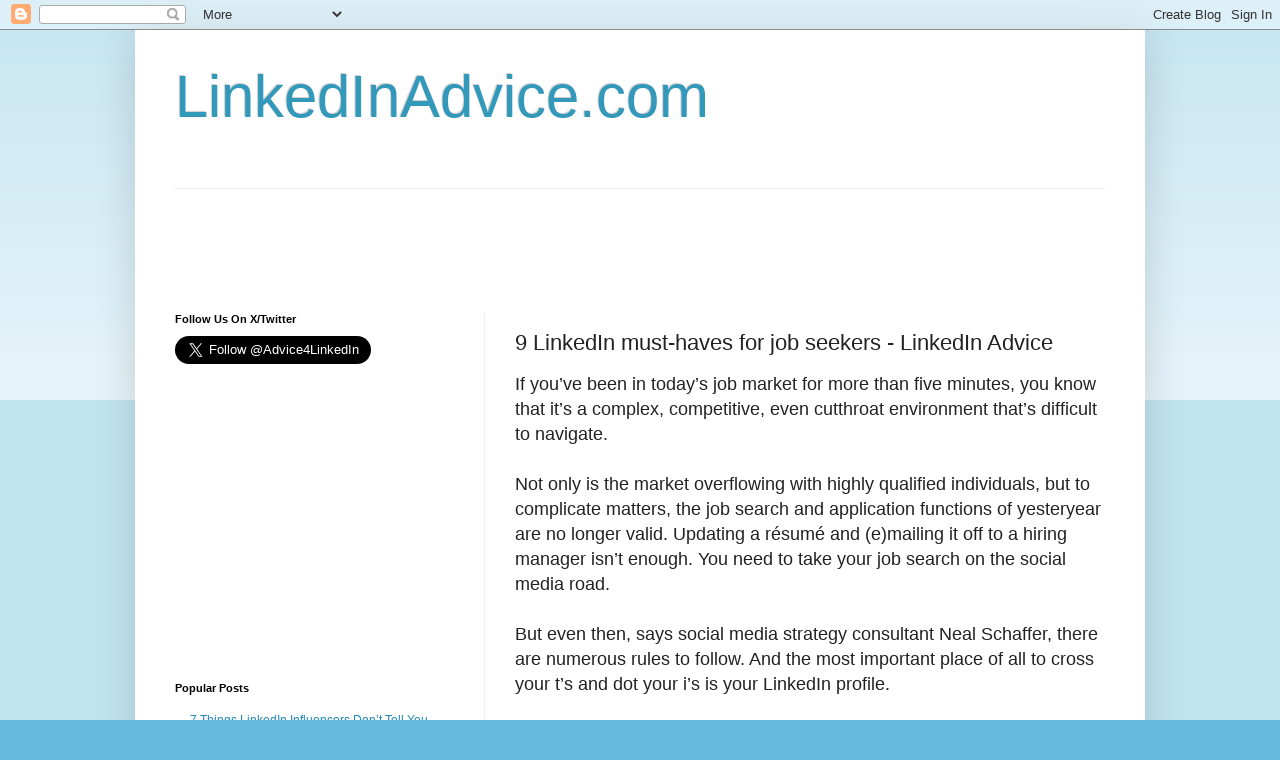

--- FILE ---
content_type: text/html; charset=utf-8
request_url: https://www.google.com/recaptcha/api2/aframe
body_size: 266
content:
<!DOCTYPE HTML><html><head><meta http-equiv="content-type" content="text/html; charset=UTF-8"></head><body><script nonce="UuZ7Yvs66rZjLkkpIQsslg">/** Anti-fraud and anti-abuse applications only. See google.com/recaptcha */ try{var clients={'sodar':'https://pagead2.googlesyndication.com/pagead/sodar?'};window.addEventListener("message",function(a){try{if(a.source===window.parent){var b=JSON.parse(a.data);var c=clients[b['id']];if(c){var d=document.createElement('img');d.src=c+b['params']+'&rc='+(localStorage.getItem("rc::a")?sessionStorage.getItem("rc::b"):"");window.document.body.appendChild(d);sessionStorage.setItem("rc::e",parseInt(sessionStorage.getItem("rc::e")||0)+1);localStorage.setItem("rc::h",'1765119561160');}}}catch(b){}});window.parent.postMessage("_grecaptcha_ready", "*");}catch(b){}</script></body></html>